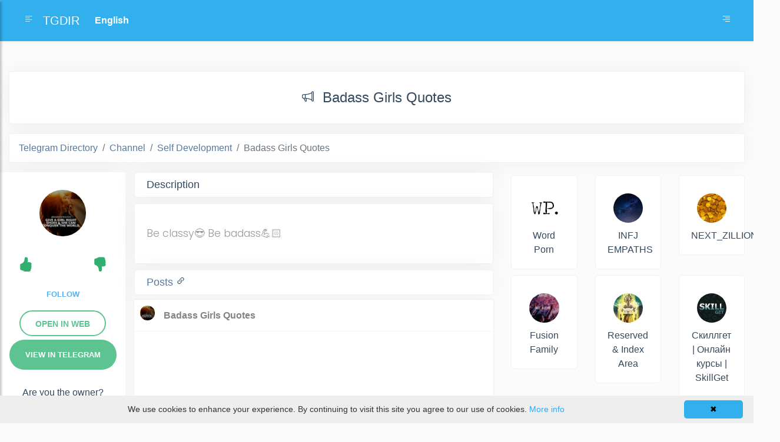

--- FILE ---
content_type: text/html; charset=utf-8
request_url: https://tgdir.org/channel/GirlyQuotes/
body_size: 13090
content:
<!DOCTYPE html>
<html lang="en">
<head>
  <meta charset="utf-8">
  <meta name="viewport" content="width=device-width, initial-scale=1.0">
  <meta http-equiv="X-UA-Compatible" content="IE=edge">
  <meta name="p:domain_verify" content="299acaa7ddfead81de926091dd87d988">
  
<title>Badass Girls Quotes
  Telegram Channel
</title>
<link rel="canonical" href='https://tgdir.org/channel/GirlyQuotes/'>


<link rel="alternate" hreflang="uk" href="https://tgdir.org/uk/channel/GirlyQuotes/">
<link rel="alternate" hreflang="fr" href="https://tgdir.org/fr/channel/GirlyQuotes/">
<link rel="alternate" hreflang="de" href="https://tgdir.org/de/channel/GirlyQuotes/">
<link rel="alternate" hreflang="it" href="https://tgdir.org/it/channel/GirlyQuotes/">
<link rel="alternate" hreflang="es" href="https://tgdir.org/es/channel/GirlyQuotes/">
<link rel="alternate" hreflang="nl" href="https://tgdir.org/nl/channel/GirlyQuotes/">
<link rel="alternate" hreflang="sv" href="https://tgdir.org/sv/channel/GirlyQuotes/">
<link rel="alternate" hreflang="pl" href="https://tgdir.org/pl/channel/GirlyQuotes/">
<link rel="alternate" hreflang="id" href="https://tgdir.org/id/channel/GirlyQuotes/">
<link rel="alternate" hreflang="hi" href="https://tgdir.org/hi/channel/GirlyQuotes/">
<link rel="alternate" hreflang="pt" href="https://tgdir.org/pt/channel/GirlyQuotes/">
<link rel="alternate" hreflang="tr" href="https://tgdir.org/tr/channel/GirlyQuotes/">
<link rel="alternate" hreflang="bg" href="https://tgdir.org/bg/channel/GirlyQuotes/">
<link rel="alternate" hreflang="ru" href="https://tgdir.org/ru/channel/GirlyQuotes/">
<link rel="alternate" hreflang="he" href="https://tgdir.org/he/channel/GirlyQuotes/">
<link rel="alternate" hreflang="ar" href="https://tgdir.org/ar/channel/GirlyQuotes/">
<link rel="alternate" hreflang="fa" href="https://tgdir.org/fa/channel/GirlyQuotes/">
<link rel="alternate" hreflang="zh" href="https://tgdir.org/zh/channel/GirlyQuotes/">
<link rel="alternate" hreflang="ko" href="https://tgdir.org/ko/channel/GirlyQuotes/">




  <link rel="stylesheet" href="https://stackpath.bootstrapcdn.com/bootstrap/4.1.0/css/bootstrap.min.css"
    integrity="sha384-9gVQ4dYFwwWSjIDZnLEWnxCjeSWFphJiwGPXr1jddIhOegiu1FwO5qRGvFXOdJZ4" crossorigin="anonymous">
  <link rel="stylesheet" href="/static/css/main/index.css">
  <link rel="stylesheet"
    href="https://cdnjs.cloudflare.com/ajax/libs/malihu-custom-scrollbar-plugin/3.1.5/jquery.mCustomScrollbar.min.css">
  <!-- Global site tag (gtag.js) - Google Analytics -->
  <script async src="https://www.googletagmanager.com/gtag/js?id=G-D9C5D9SZ25"></script>

  <script>
    window.dataLayer = window.dataLayer || [];

    function gtag() {
      dataLayer.push(arguments);
    }
    gtag('js', new Date());

    gtag('config', 'G-D9C5D9SZ25');
  </script>
  <script src="https://code.jquery.com/jquery-3.5.1.min.js"
    integrity="sha256-9/aliU8dGd2tb6OSsuzixeV4y/faTqgFtohetphbbj0=" crossorigin="anonymous"></script>
  <style>
    .slidebarr {
      height: 100vh;
      width: 250px;
      position: fixed;
      z-index: 999;
      background: #32afed;
      transition: all 0.3s;
      right: -250px;
      overflow-y: scroll;
    }

    .slidebarr:hover {
      position: fixed;
      overflow-y: scroll;
      width: 250px;
      height: 100vh;
      z-index: 999;

    }

    .cosesidebarr {
      width: 35px;
      height: 35px;
      line-height: 35px;
      text-align: center;
      background: #32afed;
      position: absolute;
      top: 10px;
      left: 10px;
      cursor: pointer;
      -webkit-transition: all 0.3s;
      -o-transition: all 0.3s;
      transition: all 0.3s;
      color: white;
    }

    .btn-slider {
      color: #fff;
      background-color: #4eb8ed;
      border-color: #4eb8ed
    }

    .slidhead {
      margin-top: 50px;
      border-bottom: 1px solid #f5f5f54a;
      font-size: 25px;
      color: white;
      font-weight: 500;
    }
  </style>
  
</head>

<body>


  <div id="acceptCok" class="cookieinfo"
        style="position: fixed; left: 0px; right: 0px; height: auto; min-height: 21px; z-index: 2147483647; background: rgb(238, 238, 238) none repeat scroll 0% 0%; color: rgb(51, 51, 51); line-height: 21px; padding: 8px 18px; font-family: verdana, arial, sans-serif; font-size: 14px; text-align: center; bottom: 0px; opacity: 1;">
        <div class="cookieinfo-close" onclick="acceptCook();"
            style="float: right; display: block; padding: 5px 8px; min-width: 100px; margin-left: 5px; border-radius: 5px; cursor: pointer; color: rgb(0, 0, 0); background: #32afed; text-align: center;">
            ✖</div><span style="display:block;padding:5px 0 5px 0;">We use cookies to enhance your experience. By
            continuing to visit this site you agree to our use of cookies. <a rel="nofollow"
                href="http://wikipedia.org/wiki/HTTP_cookie"
                style="text-decoration: none; color: rgb(49, 168, 240);">More info</a><img
                src="[data-uri]" style="display: none;">
    </div>

  <div class="wrapper">
    <!-- Sidebar  -->


    <div class="slidebarr" id='sidebarr'>
      <div class='cosesidebarr' id="cosesidebarr">
        <svg xmlns="http://www.w3.org/2000/svg" width="20" height="20" fill="currentColor" class="bi bi-arrow-right"
          viewBox="0 0 16 16">
          <path fill-rule="evenodd"
            d="M1 8a.5.5 0 0 1 .5-.5h11.793l-3.147-3.146a.5.5 0 0 1 .708-.708l4 4a.5.5 0 0 1 0 .708l-4 4a.5.5 0 0 1-.708-.708L13.293 8.5H1.5A.5.5 0 0 1 1 8z" />
        </svg>
      </div>
      <div class="cosesidebarr" style='margin-top: 50px;'>
        <div class="tgrs" style="width: 215px;">
          <ul class="list-unstyled">
            <li><a class="btn btn-slider" data-toggle="collapse" href="#collapsecat" role="button" aria-expanded="false"
                aria-controls="collapsecat">
                Categories
              </a></li>
            <div class="collapse" id="collapsecat">
              <li><a class="btn-side"
                  href="/category/other/">Other</a>
              </li>
              <li><a class="btn-side"
                  href="/category/animals/">Animals</a>
              </li>
              <li><a class="btn-side"
                  href="/category/art-design/">Art
                  Design</a></li>
              <li><a class="btn-side"
                  href="/category/apps/">Apps</a>
              </li>
              <li><a class="btn-side"
                  href="/category/auto-moto/">Auto
                  Moto</a></li>
              <li><a class="btn-side"
                  href="/category/betting/">Betting</a>
              </li>
              <li><a class="btn-side"
                  href="/category/blogs/">Blogs</a>
              </li>
              <li><a class="btn-side"
                  href="/category/books-magazine/">Books
                  Magazine</a></li>
              <li><a class="btn-side"
                  href="/category/business/">Business</a>
              </li>
              <li><a class="btn-side"
                  href="/category/celebrities/">Celebrities</a>
              </li>
              <li><a class="btn-side"
                  href="/category/communication/">Communication</a>
              </li>
              <li><a class="btn-side"
                  href="/category/cryptocurrencies/">Cryptocurrencies</a>
              </li>
              <li><a class="btn-side"
                  href="/category/economics-finance/">Economics
                  Finance</a></li>
              <li><a class="btn-side"
                  href="/category/education/">Education</a>
              </li>
              <li><a class="btn-side"
                  href="/category/entertainment/">Entertainment</a>
              </li>
              <li><a class="btn-side"
                  href="/category/fashion-beauty/">Fashion
                  Beauty</a></li>
              <li><a class="btn-side"
                  href="/category/jobs/">Jobs</a>
              </li>
              <li><a class="btn-side"
                  href="/category/food/">Food</a>
              </li>
              <li><a class="btn-side"
                  href="/category/games-apps/">Games
                  Apps</a></li>
              <li><a class="btn-side"
                  href="/category/health/">Health</a>
              </li>
              <li><a class="btn-side"
                  href="/category/languages/">Languages</a>
              </li>
              <li><a class="btn-side"
                  href="/category/love/">Love</a>
              </li>
              <li><a class="btn-side"
                  href="/category/marketing/">Marketing</a>
              </li>
              <li><a class="btn-side"
                  href="/category/music/">Music</a>
              </li>
              <li><a class="btn-side"
                  href="/category/news-media/">News
                  Media</a></li>
              <li><a class="btn-side"
                  href="/category/photo/">Photo</a>
              </li>
              <li><a class="btn-side"
                  href="/category/science/">Science</a>
              </li>
              <li><a class="btn-side"
                  href="/category/self-development/">Self
                  Development</a></li>
              <li><a class="btn-side"
                  href="/category/shop/">Shop</a>
              </li>
              <li><a class="btn-side"
                  href="/category/sports-fitness/">Sports
                  Fitness</a></li>
              <li><a class="btn-side"
                  href="/category/technology/">Technology</a>
              </li>
              <li><a class="btn-side"
                  href="/category/telegram/">Telegram</a>
              </li>
              <li><a class="btn-side"
                  href="/category/travel/">Travel</a>
              </li>
              <li><a class="btn-side"
                  href="/category/utilities-tools/">Utilities
                  Tools</a></li>
              <li><a class="btn-side"
                  href="/category/videos-movies/">Videos
                  Movies</a></li>
            </div>
          </ul>

          <div class="slidhead">
            Media
          </div>

          <ul class="list-unstyled">
            <li><a
                href="https://tgdir.org/channels/"
                class="btn-side">Channel</a>
            </li>
            <li><a
                href="https://tgdir.org/groups/"
                class="btn-side">Group</a>
            </li>
            <li><a
                href="https://tgdir.org/bots/"
                class="btn-side">Bot</a>
            </li>
          </ul>
        </div>
      </div>
    </div>



    <nav id="sidebar">
      <div id="dismiss">
        <svg xmlns="http://www.w3.org/2000/svg" width="20" height="20" fill="currentColor" class="bi bi-arrow-left"
          viewBox="0 0 16 16">
          <path fill-rule="evenodd"
            d="M15 8a.5.5 0 0 0-.5-.5H2.707l3.147-3.146a.5.5 0 1 0-.708-.708l-4 4a.5.5 0 0 0 0 .708l4 4a.5.5 0 0 0 .708-.708L2.707 8.5H14.5A.5.5 0 0 0 15 8z" />
        </svg>
      </div>
      <div class="sidebar-header">
        <h3>TGDIR</h3>
      </div>
      
      <div class="tgpro">
        <img src="/media/userpic/defaultUser.jpg" alt="" style='border: none;' class="profimg">
      </div>

      <ul class="list-unstyled CTAs">

        <li>
          <a href="/user/login/"
            class="btn-side">Login</a>
        </li>

      </ul>
      
    </nav>
  </div>
  <!-- Page Content  -->
  <div id="content">
    <nav class="navbar navbar-expand-lg navbar-light bghead">
      <div class="container-fluid">
        <a href="#" class="waves-effect waves-light nav-link rounded svg-bt-icon" id="sidebarCollapse">
          <svg xmlns="http://www.w3.org/2000/svg" width="16" height="16" fill="currentColor" class="bi bi-text-left"
            viewBox="0 0 16 16">
            <path fill-rule="evenodd"
              d="M2 12.5a.5.5 0 0 1 .5-.5h7a.5.5 0 0 1 0 1h-7a.5.5 0 0 1-.5-.5zm0-3a.5.5 0 0 1 .5-.5h11a.5.5 0 0 1 0 1h-11a.5.5 0 0 1-.5-.5zm0-3a.5.5 0 0 1 .5-.5h7a.5.5 0 0 1 0 1h-7a.5.5 0 0 1-.5-.5zm0-3a.5.5 0 0 1 .5-.5h11a.5.5 0 0 1 0 1h-11a.5.5 0 0 1-.5-.5z" />
          </svg>
        </a>

        <a class="navbar-brand"
          href="/">TGDIR</a>

        <!-- <a href="/fr/"style="position: relative;">fr</a> -->

        <select id="dynamic_select"
          style="position: relative;outline: 0;-webkit-appearance: none;background: #32afed;border: 0;color: white;font-weight: bold;">
          <option value="/" id='en' selected>English</option>
          <option value="/fr/" id='fr'>Français</option>
          <option value="/de/" id='de'>Deutsch</option>
          <option value="/it/" id='it'>Italiano</option>
          <option value="/es/" id='es'>Español</option>
          <option value="/uk/" id='uk'>Українська</option>
          <option value="/sv/" id='sv'>Swedish</option>
          <option value="/pl/" id='pl'>Polski</option>
          <option value="/nl/" id='nl'>Nederlands</option>
          <option value="/pt/" id='pt'>Português</option>
          <option value="/tr/" id='tr'>Türkçe</option>
          <option value="/bg/" id='bg'>Български</option>
          <option value="/he/" id='he'>עברית</option>
          <option value="/ar/" id='ar'>العربية</option>
          <option value="/fa/" id='fa'>فارسی (Farsi)</option>
          <option value="/zh/" id='zh'>简体中文</option>
          <option value="/ko/" id='ko'>한국어</option>
          <option value="/id/" id='id'>Indonesia</option>
          <option value="/ms/" id='ms'>Melayu</option>
          <option value="/hi/" id='hi'>हिंदी</option>
          <option value="/ru/" id='ru'>Русский</option>
        </select>
        <button style="position: relative;" id="slid" class="btn btn-mbmenu d-inline-block  ml-auto" type="button"
          data-toggle="collapse" data-target="#navbarSupportedContent" aria-controls="navbarSupportedContent"
          aria-expanded="false" aria-label="Toggle navigation">
          <svg xmlns="http://www.w3.org/2000/svg" width="16" height="16" fill="currentColor" class="bi bi-text-right"
            viewBox="0 0 16 16">
            <path fill-rule="evenodd"
              d="M6 12.5a.5.5 0 0 1 .5-.5h7a.5.5 0 0 1 0 1h-7a.5.5 0 0 1-.5-.5zm-4-3a.5.5 0 0 1 .5-.5h11a.5.5 0 0 1 0 1h-11a.5.5 0 0 1-.5-.5zm4-3a.5.5 0 0 1 .5-.5h7a.5.5 0 0 1 0 1h-7a.5.5 0 0 1-.5-.5zm-4-3a.5.5 0 0 1 .5-.5h11a.5.5 0 0 1 0 1h-11a.5.5 0 0 1-.5-.5z" />
          </svg>
        </button>
      </div>
    </nav>
    

<style>
  .iframichikk {
    /* position: absolute; */
    left: 0;
    overflow-x: hidden;
    overflow-y: scroll;
    border: 0;
    /* width: 100%; */
  }

  .iffr {
    height: 800px;
  }

  .postpic img {
    width: 65%;
    padding: 20px;
    border-radius: 190px;
  }

  .postcard {
    background: white;
    padding: 20px 20px;
    border-radius: 5px;
    border: 1px solid #a0a0a026;
    margin: 10px 0;
    -webkit-box-shadow: 0 0 37px rgb(8 21 66 / 5%);
    box-shadow: 0 0 37px rgb(8 21 66 / 5%);
    word-wrap: break-word;
  }

  .postcardfr {
    /* padding: 0px 20px; */
    border-radius: 5px;
    /* margin: 0px -15px; */
    /* overflow: hidden; */
  }

  .postcapr {
    margin: 10px 0;

  }

  .tg_l_side {
    background: white;
    box-shadow: 0 0 37px rgb(8 21 66 / 5%);
    margin: 0 0 10px 0;
  }

  .breadcrumb {
    display: -ms-flexbox;
    display: flex;
    -ms-flex-wrap: wrap;
    flex-wrap: wrap;
    padding: .75rem 1rem;
    margin-bottom: 1rem;
    list-style: none;
    background-color: white;
    border: 1px solid #a0a0a026;
    border-radius: .25rem;
    -webkit-box-shadow: 0 0 37px rgb(8 21 66 / 5%);
    box-shadow: 0 0 37px rgb(8 21 66 / 5%);
  }

  .tg_button {
    font-size: 13px;
    font-weight: bold;
    line-height: 100%;
    color: #FFF;
    background: #5dc390;
    border-radius: 25px;
    overflow: hidden;
    display: inline-block;
    padding: 19px 27px 19px;
    text-transform: uppercase;
  }

  .tg_button:hover {
    background: #28c979;
    color: #FFF;
  }

  .tg_im_card {
    text-align: center;
    margin-top: 15px;
  }

  .tgn_web_button {
    color: #5dc390;
    background: #fff;
    border: 2px solid #5dc390;
    padding: 13px 25px 11px;
    border-radius: 25px;
    font-size: 14px;
    font-weight: bold;
    line-height: 100%;
    text-transform: uppercase;
  }

  .tgn_web_button:hover {
    color: #28c979;
  }

  .tg_title {
    display: -ms-flexbox;
    -ms-flex-wrap: wrap;
    /* padding: .75rem 1rem; */
    font-size: 22px;
    margin-bottom: 1rem;
    background-color: white;
    border: 1px solid #a0a0a026;
    border-radius: .25rem;
    -webkit-box-shadow: 0 0 37px rgb(8 21 66 / 5%);
    box-shadow: 0 0 37px rgb(8 21 66 / 5%);
  }

  .tg_title_name {
    font-size: 1.5rem;
  }

  .tg_desk {
    font-size: 18px;
    padding: 10px 20px;
    background: white;
    border-radius: 5px;
    border: 1px solid #a0a0a026;
    -webkit-box-shadow: 0 0 37px rgb(8 21 66 / 5%);
    box-shadow: 0 0 37px rgb(8 21 66 / 5%);
  }

  .tgicos {
    padding: 0 15px 0 0;
  }

  .tging {
    box-shadow: #0000000d 0 0 2px 1px;
    background: white;
    margin-bottom: 10px;
  }
  .sugestCard{
    background-color: #ffffff;
    margin: 5px auto;
    padding: 20px;
    border-radius: 5px;
    border: 1px solid #a0a0a026;
}
.sugestCard > a > img{
    width: 100%;
    padding: 10px;
    border-radius: 190px;
}
.sugestCard > a > div {
    color:#34495e;
    font-weight: 500;
    text-align: center;
}
  .form-fr:focus {
    outline: 0;
  }

  .form-fr {
    margin-top: 0px;
    width: 100%;
    padding: .375rem .75rem;
    background-color: #fff;
    background-clip: padding-box;
    border: 1px solid #a0a0a026;
    border-radius: .25rem;
    transition: border-color .15s ease-in-out, box-shadow .15s ease-in-out;
    -webkit-box-shadow: 0 0 37px rgb(8 21 66 / 5%);
    box-shadow: 0 0 37px rgb(8 21 66 / 5%);
  }

  .tg_buttonnik {
    font-size: 13px;
    font-weight: bold;
    line-height: 100%;
    border-radius: 25px;
    overflow: hidden;
    display: inline-block;
    padding: 10px 15px 10px;
    text-transform: uppercase;
    color: #56b0ef !important;
    width: 100%;
  }

  .tg_buttonnik:hover {
    /* background-color:#56b0ef; */
    /* color: white!important; */
  }

  ._saved {
    /* background-color:#56b0ef; */
    /* color: white!important; */
  }

  ._saved:hover {
    /* background-color:#fff; */
    /* color: #56b0ef!important; */
  }

  .bt-like {
    list-style-type: none;
    color: #30af70;
  }

  .bt-like_l {
    float: right;

  }

  .bt-like_r {
    float: left;
  }

  .bt-like:hover {
    color: #45d858;
  }

  .own {
    margin: 20px 0 20px 0;
    text-align: center;
  }

  .own a {
    color: #5dc390;
    font-weight: bold;
  }

  .plus {
    color: #30af70;
  }

  .minus {
    color: #af3d30;
  }

  .tgname {
    font-size: 12px;
    padding: 19px 0 0 9px;
  }

  .tgca {
    font-size: 11px !important;
    padding: 3px 0 0 10px;
  }
</style>

<div class="container-fluid tgma">


  <div class="row">




    <div class="col-xl-0 col-12">

    </div>
    <div class="col-xl-12 col-12">

      <div class="columns is-full text-center" style="margin: 20px 0 20px 0;">


      </div>



      <div class="columns is-full tg_title text-center">
        <h1 class="tgma tg_title_name"><i class="bi bi-megaphone tgicos"><svg xmlns="http://www.w3.org/2000/svg"
              width="20" height="20" fill="currentColor" class="bi bi-megaphone" viewBox="0 0 16 16">
              <path
                d="M13 2.5a1.5 1.5 0 0 1 3 0v11a1.5 1.5 0 0 1-3 0v-.214c-2.162-1.241-4.49-1.843-6.912-2.083l.405 2.712A1 1 0 0 1 5.51 15.1h-.548a1 1 0 0 1-.916-.599l-1.85-3.49a68.14 68.14 0 0 0-.202-.003A2.014 2.014 0 0 1 0 9V7a2.02 2.02 0 0 1 1.992-2.013 74.663 74.663 0 0 0 2.483-.075c3.043-.154 6.148-.849 8.525-2.199V2.5zm1 0v11a.5.5 0 0 0 1 0v-11a.5.5 0 0 0-1 0zm-1 1.35c-2.344 1.205-5.209 1.842-8 2.033v4.233c.18.01.359.022.537.036 2.568.189 5.093.744 7.463 1.993V3.85zm-9 6.215v-4.13a95.09 95.09 0 0 1-1.992.052A1.02 1.02 0 0 0 1 7v2c0 .55.448 1.002 1.006 1.009A60.49 60.49 0 0 1 4 10.065zm-.657.975l1.609 3.037.01.024h.548l-.002-.014-.443-2.966a68.019 68.019 0 0 0-1.722-.082z">
              </path>
            </svg></i>Badass Girls Quotes
          
          
          
          



        </h1>

      </div>

      <div class="columns is-full">

        <nav aria-label="breadcrumb">
          <ol class="breadcrumb">
            <li class="breadcrumb-item"><a
                href="/">
                Telegram Directory                
              </a></li>
            <li class="breadcrumb-item"><a
                href="/channels/">Channel</a>
            </li>
            <li class="breadcrumb-item" aria-current="page"><a
                href="/category/self-development/">Self Development</a>
            </li>
            <li class="breadcrumb-item active" aria-current="page">Badass Girls Quotes</li>
          </ol>
        </nav>

      </div>



      <div class="row">
        <div class="col-xl-2 col-12 tg_l_side">
          <div class="">
            <div class="postpic postcapr text-center"><img src="/media/channelimg/GirlyQuotes_img.jpg" style='object-fit: cover;'
                alt="Badass Girls Quotes"></div>
            <div class="tg_im_card">
              <div class="row">
                <div class="col-4">
                  <li class="bt-like bt-like_l" onclick="like()">
                    <svg xmlns="http://www.w3.org/2000/svg" width="25" height="25" fill="currentColor"
                      class="bi bi-hand-thumbs-up-fill" viewBox="0 0 16 16">
                      <path
                        d="M6.956 1.745C7.021.81 7.908.087 8.864.325l.261.066c.463.116.874.456 1.012.964.22.817.533 2.512.062 4.51a9.84 9.84 0 0 1 .443-.05c.713-.065 1.669-.072 2.516.21.518.173.994.68 1.2 1.273.184.532.16 1.162-.234 1.733.058.119.103.242.138.363.077.27.113.567.113.856 0 .289-.036.586-.113.856-.039.135-.09.273-.16.404.169.387.107.819-.003 1.148a3.162 3.162 0 0 1-.488.9c.054.153.076.313.076.465 0 .306-.089.626-.253.912C13.1 15.522 12.437 16 11.5 16H8c-.605 0-1.07-.081-1.466-.218a4.826 4.826 0 0 1-.97-.484l-.048-.03c-.504-.307-.999-.609-2.068-.722C2.682 14.464 2 13.846 2 13V9c0-.85.685-1.432 1.357-1.616.849-.231 1.574-.786 2.132-1.41.56-.626.914-1.279 1.039-1.638.199-.575.356-1.54.428-2.59z" />
                    </svg>

                  </li>
                </div>
                <div class="col-4">
                  <div id='likes_count'>
                    

                    
                  </div>
                </div>
                <div class="col-4">
                  <li class="bt-like bt-like_r" onclick="dislike()">
                    <svg xmlns="http://www.w3.org/2000/svg" width="25" height="25" fill="currentColor"
                      class="bi bi-hand-thumbs-down-fill" viewBox="0 0 16 16">
                      <path
                        d="M6.956 14.534c.065.936.952 1.659 1.908 1.42l.261-.065a1.378 1.378 0 0 0 1.012-.965c.22-.816.533-2.512.062-4.51.136.02.285.037.443.051.713.065 1.669.071 2.516-.211.518-.173.994-.68 1.2-1.272a1.896 1.896 0 0 0-.234-1.734c.058-.118.103-.242.138-.362.077-.27.113-.568.113-.856 0-.29-.036-.586-.113-.857a2.094 2.094 0 0 0-.16-.403c.169-.387.107-.82-.003-1.149a3.162 3.162 0 0 0-.488-.9c.054-.153.076-.313.076-.465a1.86 1.86 0 0 0-.253-.912C13.1.757 12.437.28 11.5.28H8c-.605 0-1.07.08-1.466.217a4.823 4.823 0 0 0-.97.485l-.048.029c-.504.308-.999.61-2.068.723C2.682 1.815 2 2.434 2 3.279v4c0 .851.685 1.433 1.357 1.616.849.232 1.574.787 2.132 1.41.56.626.914 1.28 1.039 1.638.199.575.356 1.54.428 2.591z" />
                    </svg>
                  </li>
                </div>
              </div>

              
              
              
              <div class="tg_im_card"><a class="tg_buttonnik" href='/user/login/' id='flower'></a></div>
              


              <div class="tg_im_card"><a id="off" rel="nofollow" class="tgn_web_button"
                href="https://web.telegram.org/z/#?tgaddr=tg%3A%2F%2Fresolve%3Fdomain%3DGirlyQuotes">Open in
                web</a></div>    
              <div class="tg_im_card">
                

                  <a id="off" rel="nofollow" class="tg_button"
                    href="tg://resolve?domain=GirlyQuotes">
                    View in Telegram
                  </a>
                
                

            </div>


            <div class="own">Are you the owner?
              <a
                href="/verificate/channel/GirlyQuotes/">
                Confirm
                  
              </a></div>
            </div>
            <div class="own">Abuse
            <a href="/report/channel/GirlyQuotes/"> 
              <svg xmlns="http://www.w3.org/2000/svg" width="16" height="16" fill="currentColor" class="bi bi-flag-fill"
                viewBox="0 0 16 16">
                <path
                  d="M14.778.085A.5.5 0 0 1 15 .5V8a.5.5 0 0 1-.314.464L14.5 8l.186.464-.003.001-.006.003-.023.009a12.435 12.435 0 0 1-.397.15c-.264.095-.631.223-1.047.35-.816.252-1.879.523-2.71.523-.847 0-1.548-.28-2.158-.525l-.028-.01C7.68 8.71 7.14 8.5 6.5 8.5c-.7 0-1.638.23-2.437.477A19.626 19.626 0 0 0 3 9.342V15.5a.5.5 0 0 1-1 0V.5a.5.5 0 0 1 1 0v.282c.226-.079.496-.17.79-.26C4.606.272 5.67 0 6.5 0c.84 0 1.524.277 2.121.519l.043.018C9.286.788 9.828 1 10.5 1c.7 0 1.638-.23 2.437-.477a19.587 19.587 0 0 0 1.349-.476l.019-.007.004-.002h.001" />
              </svg>
            </a>
            </div>


          </div>
        </div>
        <div class="col-xl-6 col-12" id='postData'>

          <div class="desk">
            <h2 class="tg_desk">Description
            </h2>
          </div>
          <div class="postcard">

            <span>
              
              <p><p>Be classy😎 Be badass💪🏻</p></p>
              
            </span>

          </div>

          


          
          <div class="desk">
            <h2 class="tg_desk"><a href="https://tgdir.org/i/channel/GirlyQuotes/">Posts
            </a>         <i class="bi bi-link-45deg">
            <svg xmlns="http://www.w3.org/2000/svg" width="16" height="16" fill="currentColor" viewBox="0 0 16 16">
                <path d="M4.715 6.542 3.343 7.914a3 3 0 1 0 4.243 4.243l1.828-1.829A3 3 0 0 0 8.586 5.5L8 6.086a1.002 1.002 0 0 0-.154.199 2 2 0 0 1 .861 3.337L6.88 11.45a2 2 0 1 1-2.83-2.83l.793-.792a4.018 4.018 0 0 1-.128-1.287z"/>
                <path d="M6.586 4.672A3 3 0 0 0 7.414 9.5l.775-.776a2 2 0 0 1-.896-3.346L9.12 3.55a2 2 0 1 1 2.83 2.83l-.793.792c.112.42.155.855.128 1.287l1.372-1.372a3 3 0 1 0-4.243-4.243L6.586 4.672z"/>
            </svg>
        </i></h2>
          </div>
          <div class="text-center tging">
            <div><iframe loading="lazy" width="100%" height="600" class='iframichikk'
              src="https://tgdir.org/i/channel/GirlyQuotes/"></iframe></div>
          </div>
          <div><textarea class="form-fr" id="exampleFormControlTextarea1"
            rows="3"><iframe width="100%" height="600" src="https://tgdir.org/i/channel/GirlyQuotes/" style="border:0;" loading="lazy"></iframe></textarea>
          </div>

          <div class="desk">
            <h2 class="tg_desk">
              Statistics
            </h2>
          </div>
          <div class="text-center tging" style="padding: 15px 10px 15px 10px;" id='textik'></div>
          <div class="text-center tging" id='graf'></div>

          <div class="text-center tging" style="padding: 15px 0 15px 0;" id='vurist'>
          </div>


          <div class="comments">
            <script async src="https://comments.app/js/widget.js?3" data-comments-app-website="s99NwQ0E" data-limit="25"
              data-color="13B4C6" data-dislikes="1" data-colorful="1"></script>
          </div>

        </div>
        <div class="col-xl-4 col-12 iffr postcardfr" id='postData2'>


          <div class="row">
            
            <div class="col-6 col-md-4">
              <div class="sugestCard">
                  <a href="/channel/wordporn/">
                    <img src="/media/channelimg/wordporn.jpg" alt="Word Porn">
                  </a>
                  <a href="/channel/wordporn/">
                    <div>Word Porn</div>
                  </a>
                </div>
            </div>
          
            <div class="col-6 col-md-4">
              <div class="sugestCard">
                  <a href="/group/infjint/">
                    <img src="/media/channelimg/infjint.jpg" alt="INFJ EMPATHS">
                  </a>
                  <a href="/group/infjint/">
                    <div>INFJ EMPATHS</div>
                  </a>
                </div>
            </div>
          
            <div class="col-6 col-md-4">
              <div class="sugestCard">
                  <a href="/group/ethio_zillionair/">
                    <img src="/media/channelimg/ethio_zillionair.jpg" alt="NEXT_ZILLIONAIRS">
                  </a>
                  <a href="/group/ethio_zillionair/">
                    <div>NEXT_ZILLIONAIRS</div>
                  </a>
                </div>
            </div>
          
            <div class="col-6 col-md-4">
              <div class="sugestCard">
                  <a href="/group/fusionfamily/">
                    <img src="/media/channelimg/fusionfamily.jpg" alt="Fusion Family">
                  </a>
                  <a href="/group/fusionfamily/">
                    <div>Fusion Family</div>
                  </a>
                </div>
            </div>
          
            <div class="col-6 col-md-4">
              <div class="sugestCard">
                  <a href="/group/nofapg/">
                    <img src="/media/channelimg/nofapg.jpg" alt="Reserved &amp; Index Area ">
                  </a>
                  <a href="/group/nofapg/">
                    <div>Reserved &amp; Index Area </div>
                  </a>
                </div>
            </div>
          
            <div class="col-6 col-md-4">
              <div class="sugestCard">
                  <a href="/channel/skillget/">
                    <img src="/media/channelimg/skillget_img.jpg" alt="Скиллгет | Онлайн курсы | SkillGet">
                  </a>
                  <a href="/channel/skillget/">
                    <div>Скиллгет | Онлайн курсы | SkillGet</div>
                  </a>
                </div>
            </div>
          
          </div>




        </div>
        <div class="col-xl-10 col-12" id='userTHEfollow' style="display: none;">
          <h2 class="tg_desk">Followers</h2>
          <div class="row" id='posts'>

            


          </div>

        </div>
      </div>







    </div>
    <div class="col-xl-0 col-12">

    </div>


  </div>



</div>





<script src="https://cdn.jsdelivr.net/npm/apexcharts"></script>







<script>
  let vidotk = Number(Number(((0 - 0) / 0) * 100).toFixed(2));


  if (vidotk != 'Infinity') {
    if (vidotk > 0) {
      $('#vurist').addClass('plus')
      $('#vurist').removeClass('minus')
      $('#vurist').html('+' + vidotk + '%')
    } else {
      $('#vurist').addClass('minus')
      $('#vurist').removeClass('plus')
      $('#vurist').html(vidotk + '%')

    }
  } else {
    $('#vurist').html('0%')
  }

  if(0 > 0){
    var dek_2_dy = "increased"
  }else{
    var dek_2_dy = "decreased"
  }
  if (vidotk>0){
    var vviii = "more"
  }else{
    var vviii = "less"
  }
  if (Number(0-0)>0){
    var weks = "increased"
  }else{
    var weks = "decreased"
  }
  var vidotk23451 = Number(Number(((0 - 0) / 0) * 100).toFixed(2))
  if (String(vidotk23451) === 'Infinity') {
    vidotk23451 = '0'
  }

  if (String(vidotk) === 'Infinity') {
    vidotk = '0'
  }
  console.log('odsdom')
  $("#textik").html("Today subscribers number of Badass Girls Quotes is 0, compared to yesterday has "+dek_2_dy+" by "+Number(0 - 0)+". This is "+vidotk+"% "+vviii+" than yesterday. During the week, the number of subscribers has "+weks+" by "+Number(0-0)+" people, which is "+vidotk23451+"%")
   


  function formatDate(d) {

    if (!d) return null;

    var date = d.getDate(),
      month = d.getMonth(),
      year = d.getFullYear();

    return addZero(date) + "/" + addZero(month + 1) + "/" + year;

  }

  function addZero(val) {
    return val < 10 ? "0" + val : val;
  }



  var date = function (dayss) {
    var d = new Date();
    d.setDate(d.getDate() - dayss);

    return formatDate(d);; //# => Thu Mar 31 2011 11:14:50 GMT+0200 (CEST)
  }

  var dateARR = []
    var postDATA = [0, 0, 0, 0, 0, 0, 0, 0, 0, 0, 20258, 0, 0, 0, 0, 0, 0, 0, 0, 0, 0, 0, 0, 0, 0, 0, 0, 0, 0, 20256, 20256, 20256, 20256, 20256, 20256, 20256, 20256, 20256, 20256, 20256, 20256, 20256, 0, 0, 0, 0, 0, 0, 0, 0, 0, 0, 0, 0, 0, 0, 0, 0, 0, 0, 0, 0, 0, 0, 0, 0, 0, 0, 0, 0, 0, 0, 0, 20262, 20262, 20261, 20262, 20261, 20259, 20257, 20256, 20257, 20256, 20253, 20257, 20263, 20264, 20262, 20260, 20261, 20261, 20259, 20259, 20259, 20256, 20260, 20258, 20279, 20284, 20278, 20285, 20293, 20302, 20320, 20325, 20335, 20333, 20350, 20356, 20360, 20356, 20362, 20367, 20356, 20367, 20391, 20396, 20400, 20399, 20410, 20412, 20414, 20423, 20428, 20424, 20438, 20440, 20435, 20423, 20409, 20399, 20390, 20377, 20365, 20352, 20353, 20355, 20355, 20349, 20354, 20351, 20360, 20350, 20357, 20339, 20343, 20342, 20342, 20333, 20338, 20330, 20314, 20309, 20292, 20292, 20285, 20291, 20282, 20271, 20265, 20250, 20233, 20229, 20219, 20226, 20220, 20235, 20223, 20197, 20184, 20186, 20182, 20072, 20072, 20067, 20048, 20048, 20042, 20033, 20026, 20020, 20017, 20011, 20009, 20005, 19986, 19981, 19981, 19977, 19961, 19954, 19951, 19951, 19943, 19937, 19932, 19929, 19917, 19896, 19895, 19880, 19875, 19872, 19861, 19854, 19842, 19828, 19809, 19809, 19811, 19801, 19794, 19787, 19784, 19777, 19762, 19752, 19747, 19726, 19715, 19712, 19702, 19688, 19674, 19659, 19643, 19636, 19625, 19608, 19584, 19583, 19584, 19575, 19555, 19546, 19533, 19536, 19520, 19510, 19498, 19482, 19484, 19484, 19474, 19481, 19458, 19443, 19437, 19423, 19417, 19414, 19403, 19398, 19381, 19378, 19370, 19361, 19367, 19350, 19345, 19327, 19309, 19291, 19283, 19277, 19262, 19248, 19236, 19238, 19231, 19210, 19203, 19196, 19178, 19178, 19175, 19166, 19151, 19142, 19139, 19121, 19118, 19108, 19106, 19095, 19079, 19078, 19075, 19063, 19055, 19048, 19043, 19031, 19024, 19013, 19022, 19028, 19018, 19005, 18995, 18996, 18993, 18984, 18980, 18973, 18969, 18964, 18955, 18937, 18933, 18916, 18897, 18883, 18876, 18852, 18848, 18843, 18836, 18828, 18821, 18805, 18791, 18793, 18785, 18794, 18786, 18773, 18761, 18745, 18735, 18716, 18699, 18688, 18674, 18667, 18661, 18655, 18651, 18648, 18643, 18629, 18621, 18618, 18602, 18595, 18583, 18581, 18581, 18560, 18542, 18524, 18511, 18492, 18481, 18463, 18459, 18445, 18437, 18422, 18406, 18389, 18383, 18374, 18368, 18358, 18353, 18344, 18335, 18329, 18321, 18320, 18308, 18296, 18291, 18286, 18275, 18278, 18262, 18239, 18228, 18219, 18215, 18200, 18198, 18188, 18191, 18183, 18187, 18190, 18182, 18180, 18179, 18181, 18179, 18155, 18161, 18140, 18146, 18138, 18124, 18113, 18098, 18082, 18065, 18054, 18054, 18042, 18028, 18017, 18011, 17997, 17978, 17970, 17952, 17935, 17919, 17912, 17897, 17891, 17884, 17878, 17870, 17866, 17859, 17850, 17839, 17831, 17818, 17815, 17801, 17791, 17779, 17768, 17745, 17739, 17721, 17709, 17705, 17688, 17675, 17659, 17642, 17636, 17618, 17603, 17588, 17586, 17575, 17560, 17546, 17518, 17506, 17497, 17484, 17469, 17472, 17454, 17450, 17433, 17433, 17427, 17413, 17405, 17409, 17394, 17388, 17379, 17369, 17362, 17356, 17347, 17339, 17330, 17324, 17320, 17317, 17308, 17296, 17282, 17275, 17270, 17260, 17257, 17254, 17247, 17236, 17220, 17212, 17204, 17198, 17188, 0, 0, 0, 0, 0, 0, 0, 0, 0, 0, 0, 0, 0, 0, 0, 0, 0, 0, 0, 0, 0, 0, 0, 0, 0, 0, 0, 0, 0, 0, 0, 0, 0, 0, 0, 0, 0, 0, 0, 0, 0, 0, 0, 0, 0, 0, 0, 0, 0, 0, 0, 0, 0, 0, 0, 0, 0, 0, 0, 0, 0, 0, 0, 0, 0, 0, 0, 0, 0, 0, 0, 0, 0, 0, 0, 0, 0, 0, 0, 0, 0, 0, 0, 0, 0, 0, 0, 0, 0, 0, 0, 0, 0, 0, 0, 0, 0, 0, 0, 0, 0, 0, 0, 0, 0, 0, 0, 0, 0, 0, 0, 0, 0, 0, 0, 0, 0, 0, 0, 0, 0, 0, 0, 0, 0, 0, 0, 0, 0, 0, 0, 0, 0, 0, 0, 0, 0, 0, 0, 0, 0, 0, 0, 0, 0, 0, 0, 0, 0, 0, 0, 0, 0, 0, 0, 0, 0, 0, 0, 0, 0, 0, 0, 0, 0, 0, 0, 0, 0, 0, 0, 0, 0, 0, 0, 0, 0, 0, 0, 0, 0, 0, 0, 0, 0, 0, 0, 0, 0, 0, 0, 0, 0, 0, 0, 0, 0, 0, 0, 0, 0, 0, 0, 0, 0, 0, 0, 0, 0, 0, 0, 0, 0, 0, 0, 0, 0, 0, 0, 0, 0, 0, 0, 0, 0, 0, 0, 0, 0, 0, 0, 0, 0, 0, 0, 0, 0, 0, 0, 0, 0, 0, 0, 0, 0, 0, 0, 0, 0, 0, 0, 0, 0, 0, 0, 0, 0, 0, 0, 0, 0, 0, 0, 0, 0, 0, 0, 0, 0, 0, 0, 0, 0, 0, 0, 0, 0, 0, 0, 0, 0, 0, 0, 0, 0, 0, 0, 0, 0, 0, 0, 0, 0, 0, 0, 0, 0, 0, 0, 0, 0, 0, 0, 0, 0, 0, 0, 0, 0, 0, 0, 0, 0, 0, 0, 0, 0, 0, 0, 0, 0, 0, 0, 0, 0, 0, 0, 0, 0, 0, 0, 0, 0, 0, 0, 0, 0, 0, 0, 0, 0, 0, 0, 0, 0, 0, 0, 0, 0, 0, 0, 0, 0, 0, 0, 0, 0, 0, 0, 0, 0, 0, 0, 0, 0, 0, 0, 0, 0, 0, 0, 0, 0, 0, 0, 0, 0, 0, 0, 0, 0, 0, 0, 0, 0, 0, 0, 0, 0, 0, 0, 0, 0, 0, 0, 0, 0, 0, 0, 0, 0, 0, 0, 0, 0, 0, 0, 0, 0, 0, 0, 0, 0, 0, 0, 0, 0, 0, 0, 0, 0, 0, 0, 0, 0, 0, 0, 0, 0, 0, 0, 0, 0, 0, 0, 0, 0, 0, 0, 0, 0, 0, 0, 0, 0, 0, 0, 0, 0, 0, 0, 0, 0, 0, 0, 0, 0, 0, 0, 0, 0, 0, 0, 0, 0, 0, 0, 0, 0, 0, 0, 0, 0, 0, 0, 0, 0, 0, 0, 0, 0, 0, 0, 0, 0, 0, 0, 0, 0, 0, 0, 0, 0, 0, 0, 0, 0, 0, 0, 0, 0, 0, 0, 0, 0, 0, 0, 0, 0, 0, 0, 0, 0, 0, 0, 0, 0, 0, 0, 0, 0, 0, 0, 0, 0, 0, 0, 0, 0, 0, 0, 0, 0, 0, 0, 0, 0, 0, 0, 0, 0, 0, 0, 0, 0, 0, 0, 0, 0, 0, 0, 0, 0, 0, 0, 0, 0, 0, 0, 0, 0, 0, 0, 0, 0, 0, 0, 0, 0, 0, 0, 0, 0, 0, 0, 0, 0, 0, 0, 0, 0, 0, 0, 0, 0, 0, 0, 0, 0, 0, 0, 0, 0, 0, 0, 0, 0, 0, 0, 0, 0, 0, 0, 0, 0, 0, 0, 0, 0, 0, 0, 0, 0, 0, 0, 0, 0, 0, 0, 0, 0, 0, 0, 0, 0, 0, 0, 0, 0, 0, 0, 0, 0, 0, 0, 0, 0, 0, 0, 0, 0, 0, 0, 0, 0, 0, 0, 0, 0, 0, 0, 0, 0, 0, 0, 0, 0, 0, 0, 0, 0, 0, 0, 0, 0, 0, 0, 0, 0, 0, 0, 0, 0, 0, 0, 0, 0, 0, 0, 0, 0, 0, 0, 0, 0, 0, 0, 0, 0, 0, 0, 0, 0, 0, 0, 0, 0, 0, 0, 0, 0, 0, 0, 0, 0, 0, 0, 0, 0, 0, 0, 0, 0, 0, 0, 0, 0, 0, 0, 0, 0, 0, 0, 0, 0, 0, 0, 0, 0, 0, 0, 0, 0, 0, 0, 0, 0, 0, 0, 0, 0, 0, 0, 0, 0, 0, 0, 0, 0, 0, 0, 0, 0, 0, 0, 0, 0, 0, 0, 0, 0, 0, 0, 0, 0, 0, 0, 0, 0, 0, 0, 0, 0, 0, 0, 0, 0, 0, 0, 0, 0, 0, 0, 0, 0, 0, 0, 0, 0, 0, 0, 0, 0, 0, 0, 0, 0, 0, 0, 0, 0, 0, 0, 0, 0, 0, 0, 0, 0, 0, 0, 0, 0, 0, 0, 0, 0, 0, 0, 0, 0, 0, 0, 0, 0, 0, 0, 0, 0, 0, 0, 0, 0, 0, 0, 0, 0, 0, 0, 0, 0, 0, 0, 0, 0, 0, 0, 0, 0, 0, 0, 0, 0, 0, 0, 0, 0, 0, 0, 0, 0, 0, 0, 0, 0, 0, 0, 0, 0, 0, 0, 0, 0, 0, 0, 0, 0, 0, 0, 0, 0, 0, 0, 0, 0, 0, 0, 0, 0, 0, 0, 0, 0, 0, 0, 0, 0, 0, 0, 0, 0, 0, 0, 0, 0, 0, 0, 0, 0, 0, 0, 0, 0, 0, 0, 0, 0, 0, 0, 0, 0, 0, 0, 0, 0, 0, 0, 0, 0, 0, 0, 0, 0, 0, 0, 0, 0, 0, 0, 0, 0, 0, 0, 0, 0, 0, 0, 0, 0, 0, 0, 0, 0, 0, 0, 0, 0, 0, 0, 0, 0, 0, 0, 0, 0, 0, 0, 0, 0, 0, 0, 0, 0, 0, 0, 0, 0, 0, 0, 0, 0, 0, 0, 0, 0, 0, 0, 0, 0, 0, 0, 0, 0, 0, 0, 0, 0, 0, 0, 0, 0, 0, 0, 0, 0, 0, 0, 0, 0, 0, 0, 0, 0, 0, 0, 0, 0, 0, 0, 0, 0, 0, 0, 0, 0, 0, 0, 0, 0, 0, 0, 0, 0, 0, 0, 0, 0, 0, 0, 0, 0, 0, 0, 0, 0, 0, 0, 0, 0, 0, 0, 0, 0, 0, 0, 0, 0, 0, 0, 0, 0, 0, 0, 0, 0, 0, 0, 0, 0, 0, 0, 0, 0, 0, 0, 0, 0, 0, 0, 0, 0, 0, 0, 0, 0, 0, 0, 0, 0, 0, 0, 0, 0, 0, 0, 0, 0, 0, 0, 0, 0, 0, 0, 0, 0, 0, 0, 0, 0, 0, 0, 0, 0, 0, 0, 0, 0, 0, 0, 0, 0, 0, 0, 0, 0, 0, 0, 0, 0, 0, 0, 0, 0, 0, 0, 0, 0, 0, 0, 0, 0, 0, 0, 0, 0, 0, 0, 0, 0, 0, 0, 0, 0, 0, 0, 0, 0, 0]
    let dataI = postDATA.length
    while (dataI !== 0){
      dateARR.push(date(dataI))

      dataI--
    }
    
    console.log(dateARR)
    console.log(postDATA)

  var options = {
    series: [{
      name: "Subscribers",
      fillOpacity: 0,
      data: postDATA,
    }, ],
    chart: {
      type: 'line',
      height: 350,
      zoom: {
        enabled: false
      }
      // markers: {
      //     size: 5,
      // }
    },
    // markers: {
    //   size: 7,
    //   colors: '#fff',
    //   strokeColors: ['#3276f8'],
    //   strokeWidth: 3,
    //   hover: {
    //     size: 9,
    //     sizeOffset: 3
    //   }

    // },
    dataLabels: {
      enabled: false
    },
    stroke: {
      curve: 'smooth'
    },

    title: {},
    responsive: [{
      breakpoint: 426,
      options: {
        markers: {
          size: 0,
        }
      },
    }],
    labels: [1, 2, 3, 5, 6, 7, 8, 9, 10],
    xaxis: {
      labels: {
        show: false
      },
      categories: dateARR
    },
    yaxis: {
      opposite: true
    },
    legend: {
      horizontalAlign: 'center'
    }
  };

  var chart = new ApexCharts(document.querySelector("#graf"), options);
  chart.render();



  var like = function () {
    $.ajax({
      type: 'post',
      url: '/channel/GirlyQuotes/like/',
      data: {
        'type': 'plus',
        'csrfmiddlewaretoken': "ZoQRUDThnLYUmR5t5aUzDfMt2WFEkVwzs5qtyTzwuO508H0EE3N6rzsWG6qWc9Xc" // from index.html
      },
      success: function (data) {
        $('#likes_count').html(data.likes_today)
      },
      error: function (xhr, status, error) {
        console.log('shit happens friends! - ' + error)
      }
    });
  }
  var dislike = function () {
    $.ajax({
      type: 'post',
      url: '/channel/GirlyQuotes/like/',
      data: {
        'type': 'minus',
        'csrfmiddlewaretoken': "ZoQRUDThnLYUmR5t5aUzDfMt2WFEkVwzs5qtyTzwuO508H0EE3N6rzsWG6qWc9Xc" // from index.html
      },
      success: function (data) {
        $('#likes_count').html(data.likes_today)
      },
      error: function (xhr, status, error) {
        console.log('shit happens friends! - ' + error)
      }
    });
  }

  if ('0' === '1'){
      $('#flower').addClass('_saved')
      $('#flower').html('Unfollow')
    }else{
      $('#flower').html('Follow')
    }
    function save(){
      console.log('im just doing my job')
      $.ajax({
        type: 'post',
        url: '/follow/',
        data: {
          'slug':'GirlyQuotes',
          'type':'channel',
          'csrfmiddlewaretoken': "ZoQRUDThnLYUmR5t5aUzDfMt2WFEkVwzs5qtyTzwuO508H0EE3N6rzsWG6qWc9Xc" // from index.html
        },
        success: function (data) {
            $('#flower').toggleClass('_saved')
            if($( "#flower" ).hasClass( "_saved" )){
              $('#flower').html('Unfollow')
            }else{
              $('#flower').html('Follow')
            }

            console.log(data)
            $('#postFollowers').html(data.followers+' Followers')
          },
          error: function (xhr, status, error) {
            console.log('shit happens friends! - ' + error)
          }
      });
    }
    function showFollowers(){
        console.log('worken')
        $('#postData').toggle()
        $('#postData2').toggle()
        $('#userTHEfollow').toggle()
      }




</script>


    <div class="footer">
      <div class="container">



        <div class="row forow">
          <div class="col-xl-6 col-12">
            <div class="tgat text-center">
              TGDIR.org is
              directory of Telegram channels, groups, bots added by users. TGDIR.org isn't Telegram official
              directory.
              <div class="tgfoi"><img src="/static/img/cup.png" alt=""></div>
            </div>
          </div>
          <div class="col-xl-2 col-lg-3 col-md-6 col-12 col-sm-6">
            <div class="tgam text-center">
              <div class="fotop">Directory</div>
              <div><a
                  href="https://tgdir.org/channels/">Telegram Channels</a></div>
              <div><a
                  href="https://tgdir.org/groups/">Group in Telegram</a></div>
              <div><a
                  href="https://tgdir.org/bots/">Telegram Bots</a></div>
              <div><a
                  href="https://tgdir.org/api/">Telegram
                  Widget</a></div>
              <div><a href="https://tgdir.org/search/?q=Leaks&category=all&language=all">Telegram Leaks</a></div>

            </div>
          </div>
          <div class="col-xl-2 col-lg-3 col-md-6 col-12 col-sm-6">
            <div class="tgal text-center">
              <div class="fotop">Download Telegram</div>
              <div><a href="https://play.google.com/store/apps/details?id=org.telegram.messenger" rel="nofollow"
                  target="blank">Android</a></div>
              <div><a href="https://apps.apple.com/app/telegram-messenger/id686449807" rel="nofollow"
                  target="blank">iPhone / iPad</a></div>
              <div><a href="https://desktop.telegram.org/" rel="nofollow" target="blank">Windows | Linux | Mac</a></div>
              <div><a href="https://macos.telegram.org/" rel="nofollow" target="blank">macOS</a></div>
            </div>
          </div>
          <div class="col-xl-2 col-lg-3 col-md-6 col-12 col-sm-6">
            <div class="tgaa text-center">
              <div class="fotop">About</div>
              <div><a href="https://t.me/chipnick" rel="nofollow" target="blank">Contact
                  Us</a></div>
              <div><a href="https://tgdir.org/terms-and-conditions/">Terms of Service</a></div>
              <div><a href="https://tgdir.org/privacy-policy/">Privacy Policy</a></div>
              <div><a href="#">DMCA</a></div>
              
            </div>
          </div>

        </div>

        <div class="row forow mt-3">
        <div class="col-12">
        <div class="tgaa text-center">
        <div class="lang-links" style="display: flex; flex-wrap: wrap; justify-content: center; gap: 10px; margin-top: 10px;">
        <a href="/" rel="alternate" hreflang="en">English</a>
        <a href="/uk/" rel="alternate" hreflang="uk">Українська</a>
        <a href="/ru/" rel="alternate" hreflang="ru">Русский</a>
        <a href="/fr/" rel="alternate" hreflang="fr">Français</a>
        <a href="/de/" rel="alternate" hreflang="de">Deutsch</a>
        <a href="/it/" rel="alternate" hreflang="it">Italiano</a>
        <a href="/es/" rel="alternate" hreflang="es">Español</a>
        <a href="/pt/" rel="alternate" hreflang="pt">Português</a>
        <a href="/nl/" rel="alternate" hreflang="nl">Nederlands</a>
        <a href="/sv/" rel="alternate" hreflang="sv">Svenska</a>
        <a href="/pl/" rel="alternate" hreflang="pl">Polski</a>
        <a href="/tr/" rel="alternate" hreflang="tr">Türkçe</a>
        <a href="/bg/" rel="alternate" hreflang="bg">Български</a>
        <a href="/he/" rel="alternate" hreflang="he">עברית</a>
        <a href="/ar/" rel="alternate" hreflang="ar">العربية</a>
        <a href="/fa/" rel="alternate" hreflang="fa">فارسی</a>
        <a href="/zh/" rel="alternate" hreflang="zh">简体中文</a>
        <a href="/ko/" rel="alternate" hreflang="ko">한국어</a>
        <a href="/id/" rel="alternate" hreflang="id">Indonesia</a>
        <a href="/ms/" rel="alternate" hreflang="ms">Melayu</a>
        <a href="/hi/" rel="alternate" hreflang="hi">हिंदी</a>
        </div>
        </div>
        </div>
        </div>
        <div class="row foen">
          <div class="disl">
            Disclaimer: All Channels, Groups, Bots are added by users and we're NOT
            responsible for the content on their media. We're trying to approve useful and clean channels. If you think
            there is an issue, please contact us from
            <a href="https://t.me/chipnick" rel="nofollow" target="blank">Contact Us page</a>
          </div>
        </div>


      </div>
    </div>
  </div>

  <div class="overlay"></div>

  <!-- jQuery CDN - Slim version (=without AJAX) -->
  <!-- Popper.JS -->
  <script src="https://cdnjs.cloudflare.com/ajax/libs/popper.js/1.14.0/umd/popper.min.js"
    integrity="sha384-cs/chFZiN24E4KMATLdqdvsezGxaGsi4hLGOzlXwp5UZB1LY//20VyM2taTB4QvJ" crossorigin="anonymous">
  </script>
  <!-- Bootstrap JS -->
  <script src="https://stackpath.bootstrapcdn.com/bootstrap/4.1.0/js/bootstrap.min.js"
    integrity="sha384-uefMccjFJAIv6A+rW+L4AHf99KvxDjWSu1z9VI8SKNVmz4sk7buKt/6v9KI65qnm" crossorigin="anonymous">
  </script>
  <!-- jQuery Custom Scroller CDN -->
  <script>
    function setCookie(c_name, value, exdays) {
        var exdate = new Date();
        exdate.setDate(exdate.getDate() + exdays);
        var c_value = escape(value) + ((exdays == null) ? "" : "; expires=" + exdate.toUTCString());
        document.cookie = c_name + "=" + c_value;
    }

    function getCookie(c_name) {
        var i, x, y, ARRcookies = document.cookie.split(";");
        for (i = 0; i < ARRcookies.length; i++) {
            x = ARRcookies[i].substr(0, ARRcookies[i].indexOf("="));
            y = ARRcookies[i].substr(ARRcookies[i].indexOf("=") + 1);
            x = x.replace(/^\s+|\s+$/g, "");
            if (x == c_name) {
                return unescape(y);
            }
        }
    }
    if(getCookie("acceptedCok")){
        $("#acceptCok").remove();
    }
    function acceptCook(){
        $("#acceptCok").remove();
        setCookie("acceptedCok", true)
    }
    var languages = [
      'en',
      'uk',
      'fr',
      'de',
      'it',
      'ms',
      'es',
      'nl',
      'pt',
      'tr',
      'bg',
      'ru',
      'he',
      'ar',
      'fa',
      'zh',
      'ko',
      'sv',
      'pl',
      'id',
      'hi',
    ]
    for (lang of languages) {
      if (lang === window.location.href.split('/')[3]) {
        $('#' + lang).attr('selected', 'selected')
      }
    }
    $(document).ready(function () {

      $('#dismiss,#cosesidebarr,.overlay').on('click', function () {
        $('#sidebar').removeClass('active');
        $('.overlay').removeClass('active');
        $('#sidebarr').animate({
          right: '-250px'
        }, 150);
      });
      $('#sidebarCollapse').on('click', function () {
        $('#sidebar').addClass('active');
        $('.overlay').addClass('active');
        $('.collapse.in').toggleClass('in');
        $('a[aria-expanded=true]').attr('aria-expanded', 'false');
      });
      $('#slid').on('click', function () {
        $("#sidebarr").animate({
          right: '-17px'
        }, 150);
        $('.overlay').addClass('active');
        $('.collapse.in').toggleClass('in');
        $('a[aria-expanded=true]').attr('aria-expanded', 'false');
      });
    });
    $(function () {
      // bind change event to select
      $('#dynamic_select').on('change', function () {
        var url = $(this).val(); // get selected value
        if (url) { // require a URL
          window.location = url; // redirect
        }
        return false;
      });
    });



    
    

</script>

</body>

</html>

--- FILE ---
content_type: text/html; charset=utf-8
request_url: https://tgdir.org/i/channel/GirlyQuotes/
body_size: 1447
content:

<!DOCTYPE html>
<html lang="en">

<head>
    <meta charset="UTF-8">
    <meta name="viewport" content="width=device-width, initial-scale=1.0">
    <title>Badass Girls Quotes posts in Telegram</title>
    <style>
ul {
	list-style-type: none;
    margin: 0;
    padding: 0;
    overflow: hidden;
    border-bottom: 1px solid whitesmoke;
    position: fixed;
    width: 100%;
    background: #ffffff;
    top: 0;
    right: 0;
}
li img {
	width: 36px;
    padding: 10px 10px;
    border-radius: 36px;
	margin-right: 5px;
}
li {
  float: left;
}

ul a {
  display: block;
  padding: 15px 0;
  text-decoration: none; 
  font-size: 16px;
  line-height: 23px;
  color: #0000007d;
  white-space: nowrap;
  text-decoration: inherit;
  font-family: 'Roboto', sans-serif;
  font-weight: bold;
}
    </style>
</head>

<body>


<ul>
  <li><img src="https://tgdir.org/media/channelimg/GirlyQuotes_img.jpg"style='width: 25px;height: 25px;object-fit: cover;'></li><a href="tg://resolve?domain=GirlyQuotes">Badass Girls Quotes</a>

</ul>

<a href="https://tgdir.org/channel/GirlyQuotes">Badass Girls Quotes</a>
<div id="posts" style="margin-top: 60px;">
    
</div>

<script src="https://code.jquery.com/jquery-3.5.1.min.js" integrity="sha256-9/aliU8dGd2tb6OSsuzixeV4y/faTqgFtohetphbbj0=" crossorigin="anonymous"></script>
<script>
    let loadedOffset = 0;
    let loadedPosts = new Set([]);
    let isLoading = false;

    $(window).scroll(function () {
        if (isLoading) return;
        
        if ($(window).scrollTop() + $(window).height() >= $(document).height() - 50) {
            isLoading = true;
            
            $.ajax({
                type: 'POST',
                url: 'https://tgdir.org/load/channel/GirlyQuotes/',
                data: {
                    'loaded': loadedOffset,  
                    'csrfmiddlewaretoken': "jqQpI8SZ5WriZBrxscztZ1YMR5oTnKu9Tjx7aVi1zo0fL02rYeHsGIS4voME8TSx",
                },
                success: function (data) {
                    console.log('Отримано постів:', data.how_many);
                    
                    for (const nomer of data.how_many) {
                        if (!loadedPosts.has(nomer)) {
                            loadedPosts.add(nomer);
                            
                            let scriptElement = document.createElement('script');
                            scriptElement.async = true;
                            scriptElement.src = 'https://telegram.org/js/telegram-widget.js?14';
                            scriptElement.setAttribute('data-telegram-post', 'GirlyQuotes/' + nomer);
                            scriptElement.setAttribute('data-width', '100%');
                            
                            document.getElementById('posts').appendChild(scriptElement);
                        }
                    }
                    
                    loadedOffset += data.how_many.length;
                    
                    if (!data.has_more) {
                        console.log('all posts loaded');
                    }
                    
                    isLoading = false;
                },
                error: function (xhr, status, error) {
                    console.log('Error: ' + error);
                    isLoading = false;
                }
            });
        }
    });


    async function delete_iframe() {
        let game = false;
        while (game === false) {
            await sleep(100);
            const iframes = document.querySelectorAll("iframe");

            for (var i = 0; i < iframes.length; i++) {
                if (iframes[i].style.height === '53px') {
                    iframes[i].style.display = 'none';
                }
            }
        }
    }
    
    delete_iframe();
</script>

</body>

</html>
